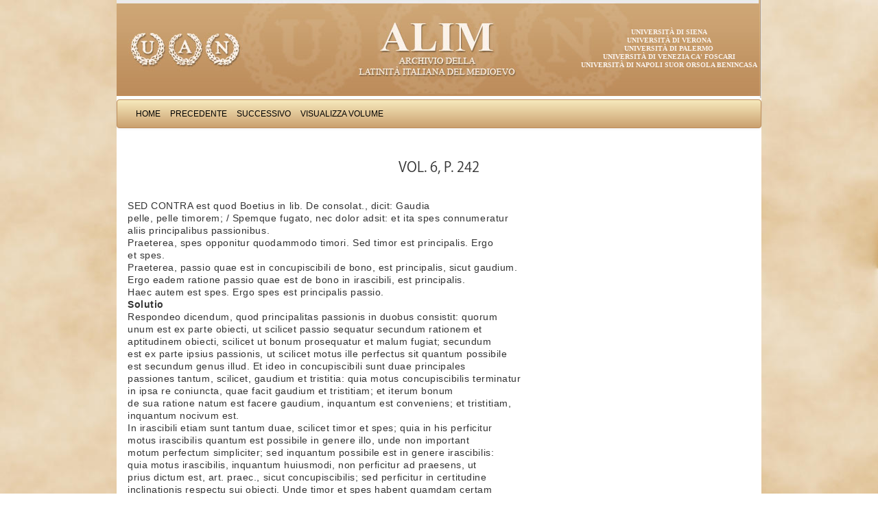

--- FILE ---
content_type: text/html; charset=UTF-8
request_url: http://www.alim.dfll.univr.it/alim/letteratura.nsf/(testiID)/D5C04F22D539B518C12571D100582A78!opendocument
body_size: 13540
content:
<!DOCTYPE HTML PUBLIC "-//W3C//DTD HTML 4.01 Transitional//EN">
<html>
<head>
<meta http-equiv="X-UA-Compatible" content="IE=Edge; IE=9; IE=8; IE=7" />
<link href="/alim/letteratura.nsf/bootstrap/css/bootstrap.css" rel="stylesheet" media="screen">
<link href="/alim/letteratura.nsf/alim.css" rel="stylesheet" media="screen">
<link href="/alim/letteratura.nsf/print.css" rel="stylesheet" media="print">
<script type="text/javascript" src="/alim/letteratura.nsf/controlli.js"></script>
<script type="text/javascript" src="/alim/letteratura.nsf/pager.js"></script><title>Thomas Aquinas: Scriptum super Libros Sententiarum, III  vol. 6, p. 242 </title>
<script language="JavaScript" type="text/javascript">
<!-- 
defaultStatus="Archivio della latinità italiana del Medioevo"
// -->
</script>

<script language="JavaScript" type="text/javascript">
<!-- 
document._domino_target = "_self";
function _doClick(v, o, t) {
  var returnValue = false;
  var url="/alim/letteratura.nsf/(testiID)/d5c04f22d539b518c12571d100582a78!OpenDocument&Click=" + v;
  if (o.href != null) {
    o.href = url;
    returnValue = true;
  } else {
    if (t == null)
      t = document._domino_target;
    window.open(url, t);
  }
  return returnValue;
}
// -->
</script>
</head>
<body text="#000000" bgcolor="#FFFFFF" link="#0000FF" alink="#0062E1" vlink="#0000FF">

<form action=""><div class="container">
<div class="masthead"><a href="http://www.uan.it/alim" title="ALIM"><img src="/alim/letteratura.nsf/banner" alt="Progetto ALIM"></a>
<ul class="ScritteBanner">
<li><a href="http://www.unisi.it" title="">Universit&agrave; di Siena</a></li>
<li><a href="http://www.univr.it" title="">Universit&agrave; di Verona</a></li>
<li><a href="http://www.unipa.it" title="">Universit&agrave; di Palermo</a></li>
<li><a href="http://www.unive.it" title="">Universit&agrave; di Venezia Ca' Foscari</a></li>
<li><a href="http://www.unisob.na.it" title="">Universit&agrave; di Napoli Suor Orsola Benincasa</a></li>
</ul>
</div><center><div class="navbar">    
    <div class="navbar-inner">	
    <ul class="nav"> 
<li><a href="/alim/letteratura.nsf/Homepage!OpenForm" target="_top" class="navigatore" onmouseover="self.status='Home';return true" onmouseout="self.status='';return true">Home</a></li>
<li><a onclick="loc=document.forms[0].TestoPrec.valueif (loc==&quot;&quot;) alert ('Non ci sono testi precedenti') else  location=locreturn false;" class="navigatore" onmouseover="self.status='Precedente';return true" onmouseout="self.status='';return true" href="">Precedente</a></li>
<li><a onclick="loc=document.forms[0].TestoSucc.valueif (loc==&quot;&quot;) alert ('Non ci sono testi successivi') else  location=locreturn false;" class="navigatore" onmouseover="self.status='Successivo';return true" onmouseout="self.status='';return true" href="">Successivo</a></li>
<li><a onclick="var doc=document.forms[0]window.location=&quot;/&quot;+doc.DBpath.value+&quot;/(cercaVolumi)/&quot;+doc.rif.value+&quot;?OpenDocument&quot;return false;" class="navigatore" onmouseover="self.status='Visualizza Volume';return true" onmouseout="self.status='';return true" href="">Visualizza Volume</a></li>
</ul>
</div>
</div></center><div class="PaginaTesto"><a name="top"></a>
<div class="ContenitoreTesto"> 
<table width="100%" border="0" cellspacing="0" cellpadding="0">
<tr valign="top"><td class="titoloTabella" width="100%" colspan="4"><div align="center"><b><font size="2" color="#ffffff" face="Verdana">Thomas Aquinas: Scriptum super Libros Sententiarum, III</font></b></div></td></tr>

<tr valign="top"><td width="100%" colspan="4"><img width="1" height="1" src="/icons/ecblank.gif" border="0" alt=""></td></tr>

<tr valign="top"><td class="normale" width="100%" colspan="4"><h1> vol. 6, p. 242</h1></td></tr>

<tr valign="top"><td width="100%" colspan="4"><img width="1" height="1" src="/icons/ecblank.gif" border="0" alt=""></td></tr>

<tr valign="top"><td class="normale" width=800 width="79%" colspan="3"><div class="LetturaTesto"><br>
SED CONTRA est quod Boetius in lib. De consolat., dicit: Gaudia<br>
pelle, pelle timorem; / Spemque fugato, nec dolor adsit: et ita spes connumeratur<br>
aliis principalibus passionibus.<br>
Praeterea, spes opponitur quodammodo timori. Sed timor est principalis. Ergo<br>
et spes.<br>
Praeterea, passio quae est in concupiscibili de bono, est principalis, sicut gaudium.<br>
Ergo eadem ratione passio quae est de bono in irascibili, est principalis.<br>
Haec autem est spes. Ergo spes est principalis passio.<br>
<B>Solutio</B><br>
Respondeo dicendum, quod principalitas passionis in duobus consistit: quorum<br>
unum est ex parte obiecti, ut scilicet passio sequatur secundum rationem et<br>
aptitudinem obiecti, scilicet ut bonum prosequatur et malum fugiat; secundum<br>
est ex parte ipsius passionis, ut scilicet motus ille perfectus sit quantum possibile<br>
est secundum genus illud. Et ideo in concupiscibili sunt duae principales<br>
passiones tantum, scilicet, gaudium et tristitia: quia motus concupiscibilis terminatur<br>
in ipsa re coniuncta, quae facit gaudium et tristitiam; et iterum bonum<br>
de sua ratione natum est facere gaudium, inquantum est conveniens; et tristitiam,<br>
inquantum nocivum est.<br>
In irascibili etiam sunt tantum duae, scilicet timor et spes; quia in his perficitur<br>
motus irascibilis quantum est possibile in genere illo, unde non important<br>
motum perfectum simpliciter; sed inquantum possibile est in genere irascibilis:<br>
quia motus irascibilis, inquantum huiusmodi, non perficitur ad praesens, ut<br>
prius dictum est, art. praec., sicut concupiscibilis; sed perficitur in certitudine<br>
inclinationis respectu sui obiecti. Unde timor et spes habent quamdam certam<br>
inclinationem ad obiectum suum: timor ad non posse fugere malum, spes ad<br>
posse consequi bonum; unde confidentia non dicitur principalis passio, quae<br>
habeat certitudinem, nec importat. Similiter etiam timor consequitur ex malo<br>
inquantum est malum, quia de natura sui habet ut fugiatur; spes autem ex<br>
ratione boni inquantum est bonum, quia de natura sui habet ut expectetur.<br>
Et ideo consuevit numerus principalium passionum hoc modo accipi. Quia aut<br>
sunt de praesenti, in quo perficitur motus concupiscibilis; aut de futuro in quo<br>
consistit motus irascibilis, inquantum est de difficili. Si primo modo, aut de<br>
bono, et sic est «gaudium»; aut de malo, et sic est «tristitia». Si secundo modo,<br>
aut de bono, et sic est «spes»; aut de malo, et sic est «timor».</div><!-- LetturaTesto --></td><td class="normale" width="21%"><div class="LetturaVersi"><br>
</div><!-- LetturaVersi --></td></tr>

<tr valign="top"><td class="normale" width="100%" colspan="4"><img width="1" height="1" src="/icons/ecblank.gif" border="0" alt=""></td></tr>
</table>
</div><table border = 0 cellspacing=1 cellpadding=0 width="100%">
<tr class="UltimaRigaHome">
<td><a href="#top">Torna all'inizio</a></td>
</tr></table>
</div><!-- PaginaTesto --></div><!-- container -->
<script src="/alim/letteratura.nsf/jquery.js"></script>
<script src="/alim/letteratura.nsf/bootstrap/js/bootstrap.min.js"></script>
<script type="text/javascript">
$( document ).ready(function() {
	$('table.stripedContainer tr td table table').addClass('table table-striped');
	$('table.stripedContainer tr td table table tr td[colspan="4"] table').removeClass('table-striped');
	$('table.stripedContainer tr td table table tr td[colspan="4"] table').removeClass('table');
	$('table.stripedContainer').show();
		var trgt = window.location.hash.substr(1);
		if (trgt != "") {
			var target_offset = $("#"+trgt).offset();
			var target_top = target_offset.top;
			$('html, body').animate({scrollTop:target_top}, 1500, 'easeInSine');
		}
});
</script>
<input name="PADRE" type="hidden" value="BE284BD30AFD990CC12571BE00348172">
<input name="Autore" type="hidden" value="Thomas Aquinas">
<input name="Titolo" type="hidden" value="Scriptum super Libros Sententiarum, III">
<input name="Periodo" type="hidden" value="XIII">
<input name="Genere" type="hidden" value="Teologia">
<input name="rif" type="hidden" value="BE284BD30AFD990CC12571BE00348172">
<input name="DBpath" type="hidden" value="alim/letteratura.nsf">
<input name="TestoPrec" type="hidden" value="/alim\letteratura.nsf/(testiID)/BA2093193F89AAE1C12571D1005821AB!opendocument">
<input name="TestoSucc" type="hidden" value="/alim\letteratura.nsf/(testiID)/FE20DEDCF0B3522DC12571D100583671!opendocument">
<input name="FlagReturn" type="hidden" value="0">
<input name="Query_String" type="hidden" value="opendocument">
<input name="NomePagina" type="hidden" value="Testo">
<input name="provadt" type="hidden" value="21/08/2006 18.03.00">
<input name="HTTP_User_Agent" type="hidden" value="Mozilla/4.0 (compatible; MSIE 6.0; Windows NT 5.1; SV1; InfoPath.1; .NET CLR 1.1.4322; .NET CLR 2.0.50727)">
<input name="Remote_Addr" type="hidden" value="83.176.14.233">
<input name="dbn" type="hidden" value="alim/letteratura.nsf">
<input name="NDB" type="hidden" value="alim\letteratura.nsf">
<input name="ID" type="hidden" value="D5C04F22D539B518C12571D100582A78">
<input name="NomeOpera" type="hidden" value="Thomas Aquinas: Scriptum super Libros Sententiarum, III">
<input name="sceltaTesto" type="hidden" value="">
<input name="NumCap" type="hidden" value="vol. 6, p. 242">
<input name="TitoloCap" type="hidden" value="">
<input name="numver" type="hidden" value="0">
<input name="Testo" type="hidden" value="SED CONTRA est quod Boetius in lib. De consolat., dicit: Gaudia">
<input name="Testo" type="hidden" value="pelle, pelle timorem; / Spemque fugato, nec dolor adsit: et ita spes connumeratur">
<input name="Testo" type="hidden" value="aliis principalibus passionibus.">
<input name="Testo" type="hidden" value="Praeterea, spes opponitur quodammodo timori. Sed timor est principalis. Ergo">
<input name="Testo" type="hidden" value="et spes.">
<input name="Testo" type="hidden" value="Praeterea, passio quae est in concupiscibili de bono, est principalis, sicut gaudium.">
<input name="Testo" type="hidden" value="Ergo eadem ratione passio quae est de bono in irascibili, est principalis.">
<input name="Testo" type="hidden" value="Haec autem est spes. Ergo spes est principalis passio.">
<input name="Testo" type="hidden" value="[&lt;B&gt;]Solutio[&lt;/B&gt;]">
<input name="Testo" type="hidden" value="Respondeo dicendum, quod principalitas passionis in duobus consistit: quorum">
<input name="Testo" type="hidden" value="unum est ex parte obiecti, ut scilicet passio sequatur secundum rationem et">
<input name="Testo" type="hidden" value="aptitudinem obiecti, scilicet ut bonum prosequatur et malum fugiat; secundum">
<input name="Testo" type="hidden" value="est ex parte ipsius passionis, ut scilicet motus ille perfectus sit quantum possibile">
<input name="Testo" type="hidden" value="est secundum genus illud. Et ideo in concupiscibili sunt duae principales">
<input name="Testo" type="hidden" value="passiones tantum, scilicet, gaudium et tristitia: quia motus concupiscibilis terminatur">
<input name="Testo" type="hidden" value="in ipsa re coniuncta, quae facit gaudium et tristitiam; et iterum bonum">
<input name="Testo" type="hidden" value="de sua ratione natum est facere gaudium, inquantum est conveniens; et tristitiam,">
<input name="Testo" type="hidden" value="inquantum nocivum est.">
<input name="Testo" type="hidden" value="In irascibili etiam sunt tantum duae, scilicet timor et spes; quia in his perficitur">
<input name="Testo" type="hidden" value="motus irascibilis quantum est possibile in genere illo, unde non important">
<input name="Testo" type="hidden" value="motum perfectum simpliciter; sed inquantum possibile est in genere irascibilis:">
<input name="Testo" type="hidden" value="quia motus irascibilis, inquantum huiusmodi, non perficitur ad praesens, ut">
<input name="Testo" type="hidden" value="prius dictum est, art. praec., sicut concupiscibilis; sed perficitur in certitudine">
<input name="Testo" type="hidden" value="inclinationis respectu sui obiecti. Unde timor et spes habent quamdam certam">
<input name="Testo" type="hidden" value="inclinationem ad obiectum suum: timor ad non posse fugere malum, spes ad">
<input name="Testo" type="hidden" value="posse consequi bonum; unde confidentia non dicitur principalis passio, quae">
<input name="Testo" type="hidden" value="habeat certitudinem, nec importat. Similiter etiam timor consequitur ex malo">
<input name="Testo" type="hidden" value="inquantum est malum, quia de natura sui habet ut fugiatur; spes autem ex">
<input name="Testo" type="hidden" value="ratione boni inquantum est bonum, quia de natura sui habet ut expectetur.">
<input name="Testo" type="hidden" value="Et ideo consuevit numerus principalium passionum hoc modo accipi. Quia aut">
<input name="Testo" type="hidden" value="sunt de praesenti, in quo perficitur motus concupiscibilis; aut de futuro in quo">
<input name="Testo" type="hidden" value="consistit motus irascibilis, inquantum est de difficili. Si primo modo, aut de">
<input name="Testo" type="hidden" value="bono, et sic est «gaudium»; aut de malo, et sic est «tristitia». Si secundo modo,">
<input name="Testo" type="hidden" value="aut de bono, et sic est «spes»; aut de malo, et sic est «timor».">
<input name="versi" type="hidden" value="">
<input name="Elencop" type="hidden" value="">
<input name="NCOLONNE" type="hidden" value="1">
<input name="creazione" type="hidden" value="21/08/2006 18.03.00"></form>
</body>
</html>
